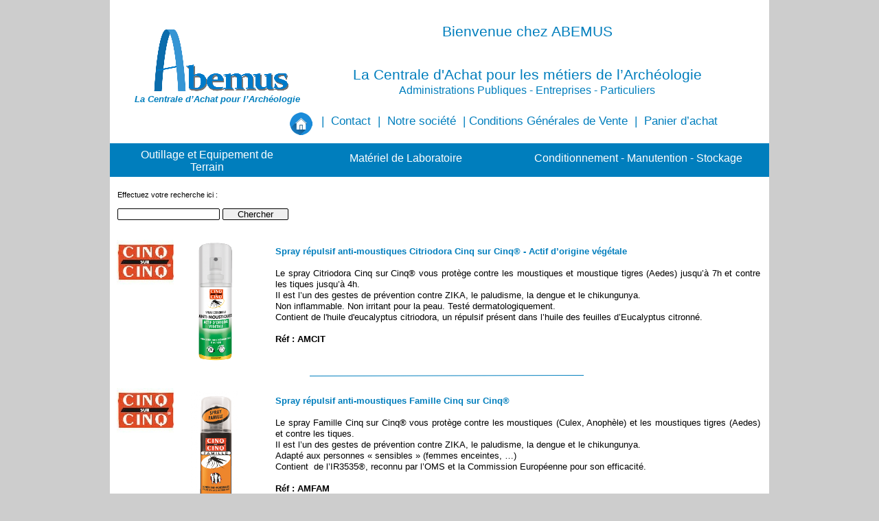

--- FILE ---
content_type: text/html
request_url: http://abemus.fr/outillage-anti-moustique-abemus.html
body_size: 5057
content:
<!DOCTYPE html>
<html lang="fr">
  <head>
    <meta charset="UTF-8">
    <title>outillage-anti-moustique-abemus</title>
    <meta name="generator" content="Serif WebPlus X8">
    <meta name="viewport" content="width=960">
    <meta name="description" content="Abemus-la-centrale-d-achat-pour-l-archeologie">
    <link rel="stylesheet" type="text/css" href="wpscripts/wpstyles.css">
    <style type="text/css">
      .P-1 { text-align:center;margin-bottom:0.0px;line-height:1px;font-family:"Tahoma", sans-serif;font-style:normal;font-weight:normal;color:#007ebd;background-color:transparent;font-variant:normal;font-size:11.0px;vertical-align:0; }
      .C-1 { line-height:13.00px;font-family:"Tahoma", sans-serif;font-style:normal;font-weight:normal;color:#007ebd;background-color:transparent;text-decoration:none;font-variant:normal;font-size:10.7px;vertical-align:0; }
      .P-2 { text-align:center;margin-bottom:0.0px;line-height:1px;font-family:"Tahoma", sans-serif;font-style:normal;font-weight:normal;color:#007ebd;background-color:transparent;font-variant:normal;font-size:21.0px;vertical-align:0; }
      .C-2 { line-height:25.00px;font-family:"Tahoma", sans-serif;font-style:normal;font-weight:normal;color:#007ebd;background-color:transparent;text-decoration:none;font-variant:normal;font-size:21.3px;vertical-align:0; }
      .P-3 { text-align:center;margin-bottom:0.0px;line-height:1px;font-family:"Tahoma", sans-serif;font-style:normal;font-weight:normal;color:#007ebd;background-color:transparent;font-variant:normal;font-size:16.0px;vertical-align:0; }
      .C-3 { line-height:19.00px;font-family:"Tahoma", sans-serif;font-style:normal;font-weight:normal;color:#007ebd;background-color:transparent;text-decoration:none;font-variant:normal;font-size:16.0px;vertical-align:0; }
      .C-4 { line-height:21.00px;font-family:"Tahoma", sans-serif;font-style:normal;font-weight:normal;color:#007ebd;background-color:transparent;text-decoration:none;font-variant:normal;font-size:17.3px;vertical-align:0; }
      .C-5 { line-height:21.00px;font-family:"Tahoma", sans-serif;font-style:normal;font-weight:normal;color:#007ebd;background-color:transparent;text-decoration:none;font-variant:normal;font-size:17.3px;vertical-align:0; }
      a.C-5:link, a:link .C-5 { color:#007ebd;text-decoration:none; }
      a.C-5:visited, a:visited .C-5 { color:#007ebd; }
      a.C-5:hover, a:hover .C-5 { color:#007ebd;text-decoration:underline; }
      a.C-5:active, a:active .C-5 { color:#007ebd;text-decoration:underline; }
      .C-6 { line-height:8.00px;font-family:"Tahoma", sans-serif;font-style:normal;font-weight:normal;color:#000000;background-color:transparent;text-decoration:none;font-variant:normal;font-size:6.7px;vertical-align:0; }
      .C-7 { line-height:13.00px;font-family:"Tahoma", sans-serif;font-style:normal;font-weight:normal;color:#000000;background-color:transparent;text-decoration:none;font-variant:normal;font-size:10.7px;vertical-align:0; }
      .P-4 { text-align:center;line-height:1px;font-family:"Verdana", sans-serif;font-style:normal;font-weight:normal;color:#000000;background-color:transparent;font-variant:normal;font-size:16.0px;vertical-align:0; }
      .C-8 { line-height:18.00px;font-family:"Verdana", sans-serif;font-style:normal;font-weight:normal;color:#000000;background-color:transparent;text-decoration:none;font-variant:normal;font-size:16.0px;vertical-align:0; }
      .OBJ-1 { background:#007ebd; }
      .P-5 { text-align:center;margin-bottom:0.0px;line-height:1px;font-family:"Verdana", sans-serif;font-style:normal;font-weight:normal;color:#ffffff;background-color:transparent;font-variant:normal;font-size:16.0px;vertical-align:0; }
      .C-9 { line-height:18.00px;font-family:"Verdana", sans-serif;font-style:normal;font-weight:normal;color:#ffffff;background-color:transparent;text-decoration:none;font-variant:normal;font-size:16.0px;vertical-align:0; }
      a.C-9:link, a:link .C-9 { color:#ffffff;text-decoration:none; }
      a.C-9:visited, a:visited .C-9 { color:#ffffff; }
      a.C-9:hover, a:hover .C-9 { color:#ffffff;text-decoration:underline; }
      a.C-9:active, a:active .C-9 { color:#ffffff;text-decoration:underline; }
      .C-10 { line-height:18.00px;font-family:"Verdana", sans-serif;font-style:normal;font-weight:normal;color:#000000;background-color:transparent;text-decoration:none;font-variant:normal;font-size:16.0px;vertical-align:0; }
      a.C-10:link, a:link .C-10 { color:#ffffff;text-decoration:none; }
      a.C-10:visited, a:visited .C-10 { color:#ffffff; }
      a.C-10:hover, a:hover .C-10 { color:#ffffff;text-decoration:underline; }
      a.C-10:active, a:active .C-10 { color:#ffffff;text-decoration:underline; }
      .P-6 { text-align:center;line-height:1px;font-family:"Tahoma", sans-serif;font-style:italic;font-weight:700;color:#007ebd;background-color:transparent;font-variant:normal;font-size:13.0px;vertical-align:0; }
      .C-11 { line-height:16.00px;font-family:"Tahoma", sans-serif;font-style:italic;font-weight:700;color:#007ebd;background-color:transparent;text-decoration:none;font-variant:normal;font-size:13.3px;vertical-align:0; }
      a.C-11:link, a:link .C-11 { color:#007ebd;text-decoration:none; }
      a.C-11:visited, a:visited .C-11 { color:#007ebd; }
      a.C-11:hover, a:hover .C-11 { color:#007ebd;text-decoration:none; }
      a.C-11:active, a:active .C-11 { color:#007ebd;text-decoration:none; }
      .P-7 { text-align:justify;margin-bottom:0.0px;line-height:1px;font-family:"Tahoma", sans-serif;font-style:normal;font-weight:700;color:#007ebd;background-color:transparent;font-variant:normal;font-size:13.0px;vertical-align:0; }
      .C-12 { line-height:16.00px;font-family:"Tahoma", sans-serif;font-style:normal;font-weight:700;color:#007ebd;background-color:transparent;text-decoration:none;font-variant:normal;font-size:13.3px;vertical-align:0; }
      .P-8 { text-align:justify;margin-bottom:0.0px;line-height:1px;font-family:"Tahoma", sans-serif;font-style:normal;font-weight:normal;color:#000000;background-color:transparent;font-variant:normal;font-size:13.0px;vertical-align:0; }
      .C-13 { line-height:16.00px;font-family:"Tahoma", sans-serif;font-style:normal;font-weight:normal;color:#000000;background-color:transparent;text-decoration:none;font-variant:normal;font-size:13.3px;vertical-align:0; }
      .P-9 { text-align:justify;margin-bottom:0.0px;line-height:1px;font-family:"Tahoma", sans-serif;font-style:normal;font-weight:700;color:#000000;background-color:transparent;font-variant:normal;font-size:13.0px;vertical-align:0; }
      .C-14 { line-height:16.00px;font-family:"Tahoma", sans-serif;font-style:normal;font-weight:700;color:#000000;background-color:transparent;text-decoration:none;font-variant:normal;font-size:13.3px;vertical-align:0; }
      .OBJ-2,.OBJ-2:link,.OBJ-2:visited { background-image:url('wpimages/wp1953bfd6_06.png');background-repeat:no-repeat;background-position:0px 0px;text-decoration:none;display:block;position:absolute; }
      .OBJ-2:hover { background-position:0px -108px; }
      .OBJ-2:active,a:link.OBJ-2.Activated,a:link.OBJ-2.Down,a:visited.OBJ-2.Activated,a:visited.OBJ-2.Down,.OBJ-2.Activated,.OBJ-2.Down { background-position:0px -54px; }
      .OBJ-2.Disabled,a:link.OBJ-2.Disabled,a:visited.OBJ-2.Disabled,a:hover.OBJ-2.Disabled,a:active.OBJ-2.Disabled { background-position:0px -162px; }
      .OBJ-2:focus { outline-style:none; }
      button.OBJ-2 { background-color:transparent;border:none 0px;padding:0;display:inline-block;cursor:pointer; }
      button.OBJ-2:disabled { pointer-events:none; }
      .OBJ-2.Inline { display:inline-block;position:relative;line-height:normal; }
      .OBJ-3 { line-height:54px; }
    </style>
    <script type="text/javascript" src="wpscripts/jquery.js"></script>
    <script type="text/javascript">
      $(document).ready(function() {
      $('#site_search_9_input').keypress(function(event) { if ( event.keyCode == 13 ) window.location.href = 'resultat-recherche-abemus-centrale-achat-archeologie.html?site_search_results_9='+document.getElementById('site_search_9_input').value+'&depth=0&swr=false'; });

      $('#site_search_9_button').click(function(event) { window.location.href = 'resultat-recherche-abemus-centrale-achat-archeologie.html?site_search_results_9='+document.getElementById('site_search_9_input').value+'&depth=0&swr=false'; });

      $("a.ActiveButton").bind({ mousedown:function(){if ( $(this).attr('disabled') === undefined ) $(this).addClass('Activated');}, mouseleave:function(){ if ( $(this).attr('disabled') === undefined ) $(this).removeClass('Activated');}, mouseup:function(){ if ( $(this).attr('disabled') === undefined ) $(this).removeClass('Activated');}});
      });
    </script>
    <link rel="icon" href="favicon.ico" type="image/x-icon">
    <link rel="shortcut icon" href="favicon.ico" type="image/x-icon">
  </head>
  <body style="height:1442px;background:#cdcdcd;">
    <div id="divMain" style="background:#ffffff;margin-left:auto;margin-right:auto;position:relative;width:960px;height:1442px;">
      <div style="position:absolute;left:294px;top:21px;width:627px;height:131px;overflow:hidden;">
        <p class="Corps P-1"><span class="C-1"><br></span></p>
        <p class="Corps P-2"><span class="C-2">Bienvenue chez ABEMUS</span></p>
        <p class="Corps P-2"><span class="C-2"><br></span></p>
        <p class="Corps P-1"><span class="C-1"><br></span></p>
        <p class="Corps P-2"><span class="C-2">La Centrale d'Achat pour les métiers de l’Archéologie</span></p>
        <p class="Corps P-3"><span class="C-3">Administrations Publiques -<wbr> Entreprises -<wbr> Particuliers</span></p>
      </div>
      <div style="position:absolute;left:295px;top:166px;width:689px;height:28px;overflow:hidden;">
        <p class="Corps"><span class="C-3">&nbsp;&nbsp;</span><span class="C-4"> | &nbsp;<a href="contact-abemus-centrale-achat-archeologie.html" class="C-5">Contact</a> &nbsp;| &nbsp;<a href="notre-societe-abemus-centrale-achat-archeologie.html" class="C-5">Notre société</a> &nbsp;| <a href="conditions-generales-vente-abemus-centrale-achat-archeologie.html" class="C-5">Conditions Générales de Vente</a> &nbsp;| &nbsp;<a href="https://www.paypal.com/cgi-bin/webscr?cmd=_cart&display=1&business=commande@abemus.fr" target="paypal" class="C-5">Panier d’achat</a></span></p>
      </div>
      <img alt="" src="wpimages/wpb7390d1a_06.png" style="position:absolute;left:411px;top:9px;width:409px;height:154px;">
      <div style="position:absolute;left:11px;top:258px;width:468px;height:62px;overflow:hidden;">
        <p class="Corps"><span class="C-6"><br></span></p>
        <p class="Corps"><span class="C-7">Effectuez votre recherche ici :</span></p>
      </div>
      <a href="index.html">
        <img alt="Abemus, La centrale d'achat pour l'archeologie" src="logo-accueil-abemus-centrale-achat-archeologie.png" style="position:absolute;left:262px;top:164px;width:33px;height:33px;">
      </a>
      <div class="OBJ-1" style="position:absolute;left:0px;top:209px;width:282px;height:49px;overflow:hidden;">
        <p class="Corps P-4"><span class="C-8"><br></span></p>
      </div>
      <div class="OBJ-1" style="position:absolute;left:282px;top:209px;width:296px;height:49px;overflow:hidden;">
        <p class="Corps"><span class="C-8"><br></span></p>
      </div>
      <div class="OBJ-1" style="position:absolute;left:578px;top:209px;width:382px;height:49px;overflow:hidden;">
        <p class="Corps"><span class="C-8"><br></span></p>
      </div>
      <div style="position:absolute;left:39px;top:217px;width:204px;height:40px;overflow:hidden;">
        <p class="Corps P-5"><a href="outillage-equipement-de-terrain-abemus-centrale-achat-archeologie.html" class="C-9">Outillage et Equipement de Terrain</a></p>
      </div>
      <div style="position:absolute;left:299px;top:222px;width:264px;height:22px;overflow:hidden;">
        <p class="Corps P-4"><a href="materiel-laboratoire-abemus-centrale-achat-archeologie.html" class="C-10">Matériel de Laboratoire</a></p>
      </div>
      <div style="position:absolute;left:589px;top:222px;width:361px;height:22px;overflow:hidden;">
        <p class="Corps P-4"><a href="conditionnement-manutention-stockage-abemus-centrale-achat-archeologie.html" class="C-10">Conditionnement -<wbr> Manutention -<wbr> Stockage</a></p>
      </div>
      <div style="position:absolute;left:124px;top:32px;width:61px;height:48px;overflow:hidden;">
        <p class="Corps"><span class="C-8"><a id="retour-haut-de-page-abemus"></a></span></p>
      </div>
      <div style="position:absolute;left:11px;top:303px;width:250px;height:22px;">
        <input id="site_search_9_input" name="site_search_9_input" style="width:147px;">
        <div style="display:inline;"><input id="site_search_9_button" type="button" value="Chercher" style="-webkit-appearance:none;width:94px;"></div>
      </div>
      <div style="position:absolute;left:0px;top:137px;width:313px;height:20px;overflow:hidden;">
        <p class="Corps P-6"><a href="index.html" class="C-11">La Centrale d’Achat pour l’Archéologie</a></p>
      </div>
      <map id="map1" name="map1"><area shape="poly" coords="213,0,0,0,0,97,213,98" href="index.html" alt=""></map>
      <img alt="Abemus, La centrale d'achat pour l'archeologie" usemap="#map1" src="LOGO%20et%20texte.png" style="position:absolute;left:48px;top:37px;width:213px;height:98px;">
      <div style="position:absolute;left:241px;top:359px;width:706px;height:163px;overflow:hidden;">
        <p class="Corps P-7"><span class="C-12">Spray répulsif anti-<wbr>moustiques Citriodora Cinq sur Cinq® -<wbr> Actif d’origine végétale</span></p>
        <p class="Corps P-7"><span class="C-12"><br></span></p>
        <p class="Corps P-8"><span class="C-13">Le spray Citriodora Cinq sur Cinq® vous protège contre les moustiques et moustique tigres (Aedes) jusqu’à 7h et contre les tiques jusqu’à 4h.</span></p>
        <p class="Corps P-8"><span class="C-13">Il est l’un des gestes de prévention contre ZIKA, le paludisme, la dengue et le chikungunya.</span></p>
        <p class="Corps P-8"><span class="C-13">Non inflammable. Non irritant pour la peau. Testé dermatologiquement.</span></p>
        <p class="Corps P-8"><span class="C-13">Contient de l'huile d'eucalyptus citriodora, un répulsif présent dans l’huile des feuilles d’Eucalyptus citronné. </span></p>
        <p class="Corps P-8"><span class="C-13"><br></span></p>
        <p class="Corps P-9"><span class="C-14">Réf : AMCIT</span></p>
        <p class="Corps P-8"><span class="C-13"><br></span></p>
      </div>
      <img alt="" src="logo-cinq-sur-cinq-anti-moustiques-abemus.jpg" style="position:absolute;left:10px;top:350px;width:83px;height:65px;">
      <map id="map2" name="map2"><area shape="poly" coords="42,176,48,175,57,172,58,168,59,118,59,42,58,15,53,6,46,4,39,3,25,4,15,5,10,11,9,17,9,171,15,174,24,175,36,177" href="spray-anti-moustique-vegetal-cing-cinq-abemus-1.png" target="_blank" alt=""></map>
      <img alt="" usemap="#map2" src="spray-anti-moustique-vegetal-cing-cinq-abemus.png" style="position:absolute;left:120px;top:350px;width:64px;height:181px;">
      <img alt="" src="wpimages/wpf4e303ec_06.png" style="position:absolute;left:291px;top:547px;width:399px;height:2px;">
      <div style="position:absolute;left:241px;top:577px;width:706px;height:171px;overflow:hidden;">
        <p class="Corps P-7"><span class="C-12">Spray répulsif anti-<wbr>moustiques Famille Cinq sur Cinq®</span></p>
        <p class="Corps P-7"><span class="C-12"><br></span></p>
        <p class="Corps P-8"><span class="C-13">Le spray Famille Cinq sur Cinq® vous protège contre les moustiques (Culex, Anophèle) et les moustiques tigres (Aedes) et contre les tiques.</span></p>
        <p class="Corps P-8"><span class="C-13">Il est l’un des gestes de prévention contre ZIKA, le paludisme, la dengue et le chikungunya.</span></p>
        <p class="Corps P-8"><span class="C-13">Adapté aux personnes « sensibles » (femmes enceintes, …)</span></p>
        <p class="Corps P-8"><span class="C-13">Contient &nbsp;de l’IR3535®, reconnu par l’OMS et la Commission Européenne pour son efficacité.</span></p>
        <p class="Corps P-8"><span class="C-13"><br></span></p>
        <p class="Corps P-9"><span class="C-14">Réf : AMFAM</span></p>
        <p class="Corps P-8"><span class="C-13"><br></span></p>
      </div>
      <img alt="" src="wpimages/wpf4e303ec_06.png" style="position:absolute;left:291px;top:768px;width:399px;height:2px;">
      <img alt="" src="logo-cinq-sur-cinq-anti-moustiques-abemus.jpg" style="position:absolute;left:10px;top:566px;width:83px;height:65px;">
      <map id="map3" name="map3"><area shape="poly" coords="52,177,59,172,60,167,60,15,55,8,48,6,29,6,21,7,15,12,14,20,14,40,13,59,13,173,19,176,23,177,31,178,46,178" href="spray-anti-moustique-famille-enceinte-cing-cinq-abemus-1.png" target="_blank" alt=""></map>
      <img alt="" usemap="#map3" src="spray-anti-moustique-famille-enceinte-cing-cinq-abemus.png" style="position:absolute;left:118px;top:571px;width:68px;height:181px;">
      <div style="position:absolute;left:240px;top:798px;width:706px;height:165px;overflow:hidden;">
        <p class="Corps P-7"><span class="C-12">Spray répulsif anti-<wbr>moustiques Zones tempérées Cinq sur Cinq®</span></p>
        <p class="Corps P-7"><span class="C-12"><br></span></p>
        <p class="Corps P-8"><span class="C-13">Le spray Zones tempérées Cinq sur Cinq® vous protège contre les moustiques (Culex, Anophèle) et les moustiques tigres (Aedes) et contre les tiques. Assure une protection renforcée lors de vos séjours dans les zones infestées.</span></p>
        <p class="Corps P-8"><span class="C-13">Assure une protection anti-<wbr>moustiques efficace jusqu'à 8 heures. Convient aux femmes enceintes.</span></p>
        <p class="Corps P-8"><span class="C-13">Idéal pour vos déplacements en zones infestées en France ou en Europe. </span></p>
        <p class="Corps P-8"><span class="C-13">Contient &nbsp;de l’IR3535®, reconnu par l’OMS et la Commission Européenne pour son efficacité.</span></p>
        <p class="Corps P-8"><span class="C-13"><br></span></p>
        <p class="Corps P-9"><span class="C-14">Réf : AMZTE</span></p>
        <p class="Corps P-8"><span class="C-13"><br></span></p>
      </div>
      <img alt="" src="wpimages/wpf4e303ec_06.png" style="position:absolute;left:288px;top:983px;width:399px;height:2px;">
      <img alt="" src="logo-cinq-sur-cinq-anti-moustiques-abemus.jpg" style="position:absolute;left:10px;top:789px;width:83px;height:65px;">
      <map id="map4" name="map4"><area shape="poly" coords="50,173,58,167,58,13,50,7,45,6,24,6,15,8,9,13,8,19,8,49,7,65,7,167,14,171,20,173,25,174,43,174" href="spray-anti-moustique-zone-temperee-cing-cinq-abemus-1.png" target="_blank" alt=""></map>
      <img alt="" usemap="#map4" src="spray-anti-moustique-zone-temperee-cing-cinq-abemus.png" style="position:absolute;left:118px;top:791px;width:64px;height:177px;">
      <div style="position:absolute;left:239px;top:1001px;width:706px;height:206px;overflow:hidden;">
        <p class="Corps P-7"><span class="C-12">Spray répulsif anti-<wbr>moustiques Tropic Cinq sur Cinq®</span></p>
        <p class="Corps P-7"><span class="C-12"><br></span></p>
        <p class="Corps P-8"><span class="C-13">Le Spray Cinq sur Cinq® Tropic est une lotion renforcée pour vos séjours en zones à risques.</span></p>
        <p class="Corps P-8"><span class="C-13">Il est efficace contre les vecteurs du Zika, du Chikungunya, de la Dengue, du Paludisme, etc...</span></p>
        <p class="Corps P-8"><span class="C-13">Assure une protection efficace jusqu'à 8 heures. Convient aux femmes enceintes.</span></p>
        <p class="Corps P-8"><span class="C-13">Idéal pour vos voyages en zones endémiques et tropicales.</span></p>
        <p class="Corps P-8"><span class="C-13">Le Spray Cinq sur Cinq® Tropic vous protège contre les moustiques (Culex, Anophèle), les moustiques tigres (Aedes) et les tiques.</span></p>
        <p class="Corps P-8"><span class="C-13">Contient de l'IR3535® reconnu par l'OMS et la Commission Européenne pour son efficacité. </span></p>
        <p class="Corps P-8"><span class="C-13"><br></span></p>
        <p class="Corps P-9"><span class="C-14">Réf : AMTRO</span></p>
        <p class="Corps P-8"><span class="C-13"><br></span></p>
      </div>
      <img alt="" src="wpimages/wpf4e303ec_06.png" style="position:absolute;left:288px;top:1223px;width:399px;height:2px;">
      <img alt="" src="logo-cinq-sur-cinq-anti-moustiques-abemus.jpg" style="position:absolute;left:10px;top:996px;width:83px;height:65px;">
      <map id="map5" name="map5"><area shape="poly" coords="43,171,49,171,56,167,57,160,57,110,58,84,58,46,57,30,57,14,52,8,45,6,35,6,29,5,19,6,11,10,9,15,8,25,8,50,7,71,7,166,16,170,21,171,32,172,40,172" href="spray-anti-moustique-tropic-cing-cinq-abemus-1.png" target="_blank" alt=""></map>
      <img alt="" usemap="#map5" src="spray-anti-moustique-tropic-cing-cinq-abemus.png" style="position:absolute;left:119px;top:1016px;width:63px;height:175px;">
      <div style="position:absolute;left:240px;top:1247px;width:706px;height:185px;overflow:hidden;">
        <p class="Corps P-7"><span class="C-12">Spray cutané anti-<wbr>tiques Cinq sur Cinq®</span></p>
        <p class="Corps P-7"><span class="C-12"><br></span></p>
        <p class="Corps P-8"><span class="C-13">Le Spray cutané Cinq sur Cinq® Anti-<wbr>Tiques vous protège des tiques dans les zones infestées &nbsp;(Forêts, Prairies, Parcs, Europe de l’Est …) lors de vos activités en plein air.</span></p>
        <p class="Corps P-8"><span class="C-13">Protège contre les tiques. Il est l’un des gestes de prévention contre La Maladie de Lyme, l’Encéphalite à tique, La Babésiose…</span></p>
        <p class="Corps P-8"><span class="C-13">Assure une protection anti-<wbr>tiques efficace jusqu’à 6 heures.</span></p>
        <p class="Corps P-8"><span class="C-13">Contient de l’Huile essentielle Citriodora 12.5g/100g</span></p>
        <p class="Corps P-8"><span class="C-13"><br></span></p>
        <p class="Corps P-9"><span class="C-14">Réf : ANTIQ</span></p>
        <p class="Corps P-8"><span class="C-13"><br></span></p>
      </div>
      <img alt="" src="logo-cinq-sur-cinq-anti-moustiques-abemus.jpg" style="position:absolute;left:11px;top:1242px;width:83px;height:65px;">
      <map id="map6" name="map6"><area shape="poly" coords="50,171,54,168,55,169,55,162,56,141,56,29,55,12,51,7,38,4,21,4,12,6,6,10,5,15,5,57,4,87,4,166,12,171,27,173,43,173" href="spray-anti-tiques-cing-cinq-abemus-1.png" target="_blank" alt=""></map>
      <img alt="" usemap="#map6" src="spray-anti-tiques-cing-cinq-abemus.png" style="position:absolute;left:119px;top:1244px;width:61px;height:190px;">
      <a href="#top" id="btn_121" class="OBJ-2 ActiveButton OBJ-3" style="position:absolute;left:889px;top:1378px;width:56px;height:54px;"></a>
    </div>
  </body>
</html>


--- FILE ---
content_type: text/css
request_url: http://abemus.fr/wpscripts/wpstyles.css
body_size: 1530
content:
body {margin:0;padding:0;word-wrap:break-word;}
img {border:none;}
input {border:1px solid black;border-radius:2px;padding:0;}
input[type=image] { border: none; }
textarea {border:1px solid black;padding:0;}
* {box-sizing:content-box;-moz-box-sizing:content-box;-webkit-box-sizing:content-box;-ms-box-sizing:content-box;}
a:link {color:#393939;text-decoration:none;}
a:active {color:#393939;text-decoration:none;}
a:hover {color:#393939;text-decoration:none;}
a:visited {color:#393939;text-decoration:none;}
.DefaultParagraph { text-align:left;margin:0px;text-indent:0.0px;line-height:1px;font-family:"Verdana", sans-serif;font-style:normal;font-weight:normal;color:#000000;background-color:transparent;font-variant:normal;font-size:16.0px;vertical-align:0; }
.Corps { text-align:left;margin:0px 0px 12px;text-indent:0.0px;line-height:1px;font-family:"Verdana", sans-serif;font-style:normal;font-weight:normal;color:#000000;background-color:transparent;font-variant:normal;font-size:16.0px;vertical-align:0; }
.Corps-de-tableau { text-align:left;margin:0px 0px 12px;text-indent:0.0px;line-height:1px;font-family:"Verdana", sans-serif;font-style:normal;font-weight:normal;color:#000000;background-color:transparent;font-variant:normal;font-size:16.0px;vertical-align:0; }
.Normal { text-align:left;margin:0px;text-indent:0.0px;line-height:1px;font-family:"Verdana", sans-serif;font-style:normal;font-weight:normal;color:#000000;background-color:transparent;font-variant:normal;font-size:16.0px;vertical-align:0; }
